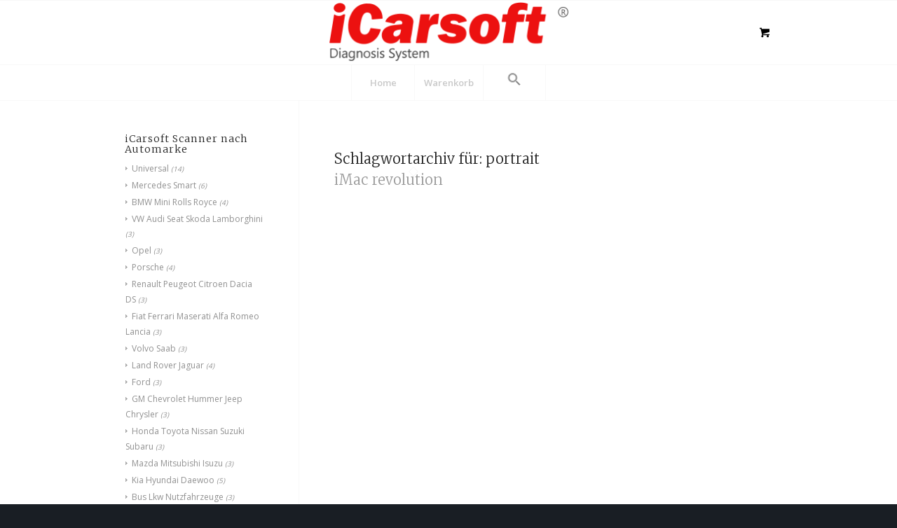

--- FILE ---
content_type: text/css
request_url: https://icarsoft-shop.de/wp-content/uploads/dynamic_avia/avia_posts_css/post-142.css?ver=ver-1769122110
body_size: 2854
content:
.flex_column.av-32nyy6-efd51a460e0ecd365e33da601681bd6c{border-radius:0px 0px 0px 0px;padding:0px 0px 0px 0px} #top .av-special-heading.av-2uq7wu-ba1a8603c8cf79a0ca3d720264e91bb7{padding-bottom:10px;color:#000000;font-size:40px}body .av-special-heading.av-2uq7wu-ba1a8603c8cf79a0ca3d720264e91bb7 .av-special-heading-tag .heading-char{font-size:25px}#top #wrap_all .av-special-heading.av-2uq7wu-ba1a8603c8cf79a0ca3d720264e91bb7 .av-special-heading-tag{font-size:40px}.av-special-heading.av-2uq7wu-ba1a8603c8cf79a0ca3d720264e91bb7 .special-heading-inner-border{border-color:#000000}.av-special-heading.av-2uq7wu-ba1a8603c8cf79a0ca3d720264e91bb7 .av-subheading{font-size:12px} .flex_column.av-2odf12-0a376c6243c7ae7eef99aef5b284f45b{border-radius:0px 0px 0px 0px;padding:0px 0px 0px 0px} .flex_column.av-2ge6r2-06f0011552af6093758de97e98a1aff3{border-radius:0px 0px 0px 0px;padding:0px 0px 0px 0px} .flex_column.av-24ieae-4e202ab06123d67471c6aaeb87980ecc{border-radius:0px 0px 0px 0px;padding:0px 0px 0px 0px} .avia-image-container.av-1vckty-0b08e3e3d75f1c5bbfe03af4b5443f0a img.avia_image{box-shadow:none}.avia-image-container.av-1vckty-0b08e3e3d75f1c5bbfe03af4b5443f0a .av-image-caption-overlay-center{color:#ffffff} .flex_column.av-1ojw6u-45b630e1568ce759f3cf1cf0e1efe496{border-radius:0px 0px 0px 0px;padding:0px 0px 0px 0px} .avia-image-container.av-1kuihq-0741cba0469098675ee2c2153d2533ce img.avia_image{box-shadow:none}.avia-image-container.av-1kuihq-0741cba0469098675ee2c2153d2533ce .av-image-caption-overlay-center{color:#ffffff} .flex_column.av-1e2fge-fe6c6a05c664814ddd2470719f59f894{border-radius:0px 0px 0px 0px;padding:0px 0px 0px 0px} .avia-image-container.av-gmvi-344e5dd2aface43eb76a30a41410299b img.avia_image{box-shadow:none}.avia-image-container.av-gmvi-344e5dd2aface43eb76a30a41410299b .av-image-caption-overlay-center{color:#ffffff} .flex_column.av-11ryfy-ee2286c3b454d69ef9966ab0c2490788{border-radius:0px 0px 0px 0px;padding:0px 0px 0px 0px} .avia-image-container.av-zapha-ce97eefd223667d6b25d5dfb9aeda7ba img.avia_image{box-shadow:none}.avia-image-container.av-zapha-ce97eefd223667d6b25d5dfb9aeda7ba .av-image-caption-overlay-center{color:#ffffff} .flex_column.av-pv1uu-29ea01b9b26ada70f1cd8b225116390a{border-radius:0px 0px 0px 0px;padding:0px 0px 0px 0px} .avia-image-container.av-27b1q-b427d9f1838eca66168caa335059b62e img.avia_image{box-shadow:none}.avia-image-container.av-27b1q-b427d9f1838eca66168caa335059b62e .av-image-caption-overlay-center{color:#ffffff} .flex_column.av-g7fyu-7298cce93b2cfd1348717f71e9725fbf{border-radius:0px 0px 0px 0px;padding:0px 0px 0px 0px} @media only screen and (min-width:480px) and (max-width:767px){#top #wrap_all .av-special-heading.av-2uq7wu-ba1a8603c8cf79a0ca3d720264e91bb7 .av-special-heading-tag{font-size:0.8em}} @media only screen and (max-width:479px){#top #wrap_all .av-special-heading.av-2uq7wu-ba1a8603c8cf79a0ca3d720264e91bb7 .av-special-heading-tag{font-size:0.8em}}

--- FILE ---
content_type: application/x-javascript; charset=utf-8
request_url: https://consent.cookiebot.com/e139e851-ce53-48de-b834-8cd8465aac8e/cc.js?renew=false&referer=icarsoft-shop.de&dnt=false&init=false
body_size: 209
content:
if(console){var cookiedomainwarning='Error: The domain ICARSOFT-SHOP.DE is not authorized to show the cookie banner for domain group ID e139e851-ce53-48de-b834-8cd8465aac8e. Please add it to the domain group in the Cookiebot Manager to authorize the domain.';if(typeof console.warn === 'function'){console.warn(cookiedomainwarning)}else{console.log(cookiedomainwarning)}};